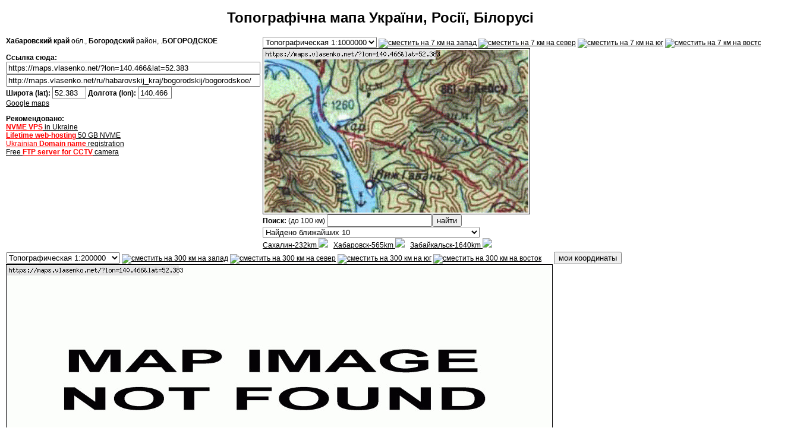

--- FILE ---
content_type: text/html
request_url: https://maps.vlasenko.net/ru/habarovskij_kraj/bogorodskij/bogorodskoe/
body_size: 16066
content:
<!DOCTYPE html PUBLIC "-//W3C//DTD HTML 4.01 Transitional//EN" "https://www.w3.org/TR/html4/loose.dtd">
<html>
<head>

<meta name="google-site-verification" content="C9jwJinfjNaonWpNdqF4roDy-_zRvgka86dsVJOfJqI" />
<style type="text/css">a,p,body,td,.main { font-family: Arial, Verdana, Helvetica, sans-serif; font-size: 12px;}</style>
<meta http-equiv="Content-Type" content="text/html; charset=windows-1251">
<meta name="KEYWORDS" content="Топографическая карта Украины, топографические карты Украины, космическая съемка">
<meta name="DESCRIPTION" content="Интерактивная карта Украины, России, Европы 1:100000, на основе советских генштабовских карт и космическая сьемка из материалов НАСА">
<meta name="viewport" content="initial-scale=1.0, user-scalable=no">
<title>Карта БОГОРОДСКОЕ, Хабаровский край область, Богородский район</title>
<style>
#map-canvas {
height: 400px;
width: 920px;
}
</style>

<SCRIPT language="JavaScript"  type="text/javascript">
var min_lon_i=126.527946894912;
var min_lat_i=46.4066104212986;

function displayCoords(event) {
  event = event || window.event;
  var offsetX = event.layerX ? event.layerX : event.offsetX;
  var offsetY = event.layerY ? event.layerY : event.offsetY;

  var geox=Math.floor( (min_lon_i+(offsetX/15.0666666582963))*100 )/100;
  var geoy=Math.floor( (min_lat_i+((270-offsetY)/22.5888888637901))*100 )/100;

  min_lon_i=geox-(420/(2*15.0666666582963));
  min_lat_i=geoy-(270/(2*22.5888888637901));

  document.f1.lon.value=geox;
  document.f1.lat.value=geoy;
  document.getElementById('imap').src="/imap/?lon=" + geox + "&lat=" + geoy + '&w=420&h=270&grid=smtm100';
  document.getElementById('button_contain').style.display='inline';
  document.forms["f1"].submit();
}

var min_lon_map1=140.183514119586;
var min_lat_map1=52.2728505086546;

function displayCoords1(event) {
  event = event || window.event;
  var offsetX = event.layerX ? event.layerX : event.offsetX;
  var offsetY = event.layerY ? event.layerY : event.offsetY;

  var geox=Math.floor( (min_lon_map1+(offsetX/796.499986725))*100 )/100;
  var geoy=Math.floor( (min_lat_map1+((400-offsetY)/1270.999968225))*100 )/100;

  min_lon_map1=geox-(920/(2*796.499986725));
  min_lat_map1=geoy-(400/(2*1270.999968225));

  document.f1.lon.value=geox;
  document.f1.lat.value=geoy;
  document.getElementById('imap').src="/imap/?lon=" + geox + "&lat=" + geoy + '&w=420&h=270&grid=smtm100';
  document.getElementById('button_contain').style.display='inline';
  document.forms["f1"].submit();
}
</script>

<!--
<script src="https://maps.googleapis.com/maps/api/js?v=3.exp&sensor=false"></script>
-->

<script>
var map;
function initialize() {
  var mapOptions = {
    zoom: 7,
    center: new google.maps.LatLng(52.383, 140.466),
    mapTypeId: google.maps.MapTypeId.ROADMAP
  };
  map = new google.maps.Map(document.getElementById('map-canvas'),
      mapOptions);
}

google.maps.event.addDomListener(window, 'load', initialize);
</script>
<script type="text/javascript">
function currcoord() {
    var t = document.getElementById("currbutton");
    if (navigator.geolocation) {
      navigator.geolocation.getCurrentPosition(showPosition);
    } else {
      t.value = "Geolocation is not supported";
    }
}


function showPosition(position) {
    var options = { timeout: 31000, enableHighAccuracy: true, maximumAge: 90000 };
    var t = document.getElementById("currbutton");
    var lat=Math.floor((position.coords.latitude)*100 )/100;
    var lon=Math.floor((position.coords.longitude)*100 )/100;
    t.value = "Lat: " + lat +" "+"Lon: " + lon;

    document.f1.lon.value=lon;
    document.f1.lat.value=lat;
    document.getElementById('imap').src="/imap/?lon=" + lon + "&lat=" + lat + '&w=420&h=270&grid=smtm100';
    document.getElementById('button_contain').style.display='inline';
    document.forms["f1"].submit();
}
</script>

</head>
<body bgcolor="white" link="#000000" vlink="#000000">
<!-- onload="load()" onunload="GUnload() -->


<div align="center">
<h1>Топографічна мапа України, Росії, Білорусі
</h1>
<form name="f1" ACTION="/">
<table width="950" border="0" cellpadding="2" cellspacing="0">
<tr>


<td width="400" align="left" valign="top">

<div itemscope itemtype="https://schema.org/Place">
<meta itemprop="map" content="/map/?lon=140.466&amp;lat=52.383" />
<div itemprop="address" itemscope itemtype="http://schema.org/PostalAddress"><b><span itemprop="addressRegion">Хабаровский край</span></b> обл., <b>Богородский</b> район, .<span itemprop="addressLocality"><strong>БОГОРОДСКОЕ</strong></span></div>
</div>

<br>
<!-- ####################### index map ########################## -->
<img id="imap" style="position:relative" name="imap" border="0" src="/imap/?x=140.466&amp;y=52.383&amp;w=420&amp;h=270&amp;grid=smtm100" width="420" height="270" alt=""><script
type="text/javascript">document.getElementById('imap').onclick=displayCoords;</script>
<br>
<b>Ссылка сюда:</b><br>
<input type="text" value="https://maps.vlasenko.net/?lon=140.466&amp;lat=52.383" size="40" onclick="this.focus(); this.select();" style="width:420px;"/>
<br><input type="text" value="http://maps.vlasenko.net/ru/habarovskij_kraj/bogorodskij/bogorodskoe/" size="60" onclick="this.focus(); this.select();" style="width:420px;"/>
<br>
<div itemprop="geo" itemscope itemtype="https://schema.org/GeoCoordinates">
<b>Широта (lat): <input id="lat" type="text" name="lat" size="5" maxlength="10" value="52.383" onclick="this.focus(); this.select();"> Долгота (lon): </b>
<input id="lon" type="text" name="lon" size="5" maxlength="10" value="140.466" onclick="this.focus(); this.select();">
<nobr>
<span style="display:none" id="button_contain"><input type="button" value="обновить карты" onclick="this.form.submit()">
</span>
</nobr>
<br>

<a href="https://www.google.com/maps/search/?api=1&amp;query=52.383%2C140.466">Google maps</a>
<meta itemprop="latitude" content="52.383" />
<meta itemprop="longitude" content="140.466" />

<p>

<b>Рекомендовано:</b>
<br>
<a href="https://www.ho.ua/vps/">
<font color=red><b>NVME VPS</b></font> in Ukraine
</a>

<br>

<a href="https://www.ho.ua/">
<b><font color=red>Lifetime web-hosting</font></b> 50 GB NVME
</a>

<br>

<a href="https://ukraine-domain.com/">
<font color=red>Ukrainian <b>Domain name</b></font> registration
</a>

<br>

<a href="https://camera-ftp.com/">
Free <b><font color=red>FTP server for CCTV</font></b> camera
</a>



</div>
</div>
</td>



<td width="500" align="left" valign="top">
<nobr>
<select name="addmap2" onChange="this.form.submit();">
<option  value="smtm200">Топографическая 1:200000</option>
<option  value="smtm500">Топографическая 1:500000</option>
<option selected value="smtm1000">Топографическая 1:1000000</option>
</select>

<a rel="nofollow" href="/?lon=140.353&amp;lat=52.383&amp;addmap1=smtm100&amp;addmap2=smtm1000"><img
src="/img/arl.gif" width="30" height="15" border="0" alt="сместить на 7 км на запад" title="сместить на 1/5 карты на запад (7 км)"></a>
<a rel="nofollow" href="/?lon=140.466&amp;lat=52.496&amp;addmap1=smtm100&amp;addmap2=smtm1000"><img
src="/img/aru.gif" width="30" height="15" border="0" alt="сместить на 7 км на север" title="сместить на 1/5 карты на север(7 км)"></a>
<a rel="nofollow" href="/?lon=140.466&amp;lat=52.27&amp;addmap1=smtm100&amp;addmap2=smtm1000"><img
src="/img/ard.gif" width="30" height="15" border="0" alt="сместить на 7 км на юг" title="сместить на 1/5 карты на юг (7 км)"></a>
<a rel="nofollow" href="/?lon=140.579&amp;lat=52.383&amp;addmap1=smtm100&amp;addmap2=smtm1000"><img
src="/img/arr.gif" width="30" height="15" border="0" alt="сместить на 7 км на восток" title="сместить на 1/5 карты на восток (7 км)"></a>
<a rel="nofollow" href="https://maps.vlasenko.net/smtm1000/n-54.jpg" title="Полный лист карты"><b>N-54</b></a>  <a rel="nofollow" href="https://maps.vlasenko.net/smtm1000/n-54.map" title="Map-файл для OziExplorer">ozi</a>
</nobr>

<!-- ####################### map2 ########################## -->
<script language="JavaScript">
//<!--
document.write('<img name="addmap2" src="/map/?lon=140.466&amp;lat=52.383&amp;map=smtm1000&amp;w=450&amp;h=280" alt="" width="450" height="280">');
//-->
</script>
<br>
<b>Поиск:</b> (до 100 км)
<input type="text" name="s" value="" size="20"><input type="submit" value="найти">
<br>
<select onChange="coords = this.options[this.selectedIndex].value.split(';'); document.f1.lon.value = coords[0]; document.f1.lat.value = coords[1]; document.f1.submit();">
<option value="">Найдено ближайших 10</option>
<option value="140.466;52.383">0 km, БОГОРОДСКОЕ (Богородский, Хабаровский край)</option>
<option value="140.383;52.383">5.6 km, УХТА (Богородский, Хабаровский край)</option>
<option value="140.416;52.233">17 km, КОЙМА (Богородский, Хабаровский край)</option>
<option value="140.233;52.25">21.6 km, СОЛОНЦЫ (Богородский, Хабаровский край)</option>
<option value="140.366;52.166">25 km, САВИНСКОЕ (Богородский, Хабаровский край)</option>
<option value="140.183;52.233">25.4 km, КОЛЬЧЕМ (Богородский, Хабаровский край)</option>
<option value="140.266;52.166">27.7 km, НОВЫЙ БЫТ (Богородский, Хабаровский край)</option>
<option value="140.383;52.133">28.3 km, МОНГОЛ (Богородский, Хабаровский край)</option>
<option value="140.183;52.1">36.8 km, ДУДИ (Богородский, Хабаровский край)</option>

</select>
<br>
<a href="/?lon=143.000&amp;lat=51.000">Сахалин-232km <img border=0 src="/cgi-fast/arr.cgi?x1=140.466&amp;y1=52.383&amp;x2=143.000&amp;y2=51.000"></a>&nbsp;&nbsp;&nbsp;<a href="/?lon=135.233&amp;lat=48.533">Хабаровск-565km <img border=0 src="/cgi-fast/arr.cgi?x1=140.466&amp;y1=52.383&amp;x2=135.233&amp;y2=48.533"></a>&nbsp;&nbsp;&nbsp;<a href="/?lon=117.316&amp;lat=49.633">Забайкальск-1640km <img border=0 src="/cgi-fast/arr.cgi?x1=140.466&amp;y1=52.383&amp;x2=117.316&amp;y2=49.633"></a>&nbsp;&nbsp;&nbsp;
</td>
</tr>


<!-- --------------------------------------------------------- -->

<tr>
<td width="1020" align="left" valign="top" COLSPAN="2">
<nobr><select name="addmap1" onChange="this.form.submit();">
<option  value="smtm200">Топографическая 1:200000</option>
<option  value="smtm500">Топографическая 1:500000</option>
<option  value="smtm1000">Топографическая 1:1000000</option>
</select>

<a rel="nofollow" href="/?lon=134.8908&amp;lat=52.383&amp;addmap1=smtm100&amp;addmap2=smtm1000"><img
src="/img/arl.gif" width="30" height="15" border="0" alt="сместить на 300 км на запад" title="сместить на 1/5 карты на запад (300 км)"></a>
<a rel="nofollow" href="/?lon=140.466&amp;lat=57.9582&amp;addmap1=smtm100&amp;addmap2=smtm1000"><img
src="/img/aru.gif" width="30" height="15" border="0" alt="сместить на 300 км на север" title="сместить на 1/5 карты на север(300 км)"></a>
<a rel="nofollow" href="/?lon=140.466&amp;lat=46.8078&amp;addmap1=smtm100&amp;addmap2=smtm1000"><img
src="/img/ard.gif" width="30" height="15" border="0" alt="сместить на 300 км на юг" title="сместить на 1/5 карты на юг (300 км)"></a>
<a rel="nofollow" href="/?lon=146.0412&amp;lat=52.383&amp;addmap1=smtm100&amp;addmap2=smtm1000"><img
src="/img/arr.gif" width="30" height="15" border="0" alt="сместить на 300 км на восток" title="сместить на 1/5 карты на восток (300 км)"></a>
<img_file_addmap1> <map_file_addmap1>&nbsp;&nbsp;&nbsp;&nbsp;&nbsp;
<!-- <b>HTML нижней карты:</b>
<input type="text" value="<a href=&quot;https://maps.vlasenko.net/&quot;><img src=&quot;https://maps.vlasenko.net/map/?lon=140.466&amp;lat=52.383&amp;w=920&amp;h=400&amp;map=smtm100&quot; width=&quot;920&quot; height=&quot;400&quot; border=&quot;0&quot;></a>" size="15" onclick="this.focus(); this.select();" style="width:200px;"/>
-->
<input type="button" value="мои координаты" id="currbutton" onclick="currcoord()"></input>

</nobr>

<br>
<!-- ####################### map1 ########################## -->

<img style="position:relative" name="addmap1" id="addmap1" src="/map/ru/habarovskij_kraj/bogorodskij/bogorodskoe.smtm100.jpg" alt="Карта БОГОРОДСКОЕ, Хабаровский край область, Богородский район" title="Топографическая Карта БОГОРОДСКОЕ, Хабаровский край область, Богородский район" width="920" height="400"><script language="JavaScript">document.getElementById('addmap1').onclick=displayCoords1;</script>


</td>
</tr>


</table>
</form>

<hr width="900">

<table width="950" border="0" cellpadding="1" cellspacing="0">
<tr>
<td width="300" align="left" valign="top">
<strong>Топографические карты советского генштаба (Soviet military topographic maps</strong>)</strong>
, с автоматической привязкой:<br>
<a href="/soviet-military-topographic-map/map50k.html">Топографическая карта 1:50000</a>,
<a href="/soviet-military-topographic-map/map100k.html">Топографические карты 1:100000</a><br>
<a href="/soviet-military-topographic-map/map200k.html">Топокарты 1:200000</a>,
<a href="/soviet-military-topographic-map/map500k.html">Карты 1:500000</a><br>
<a href="/soviet-military-topographic-map/map1m.html">Карты 1:1000000</a><br>
<a href="/soviet-military-topographic-map/">Все</a><br>
<br>

В целях соблюдения требований законодательства карты Украины 1:50000, 1:100000 удалены с сайта.<br>
<br>
CopyLeft Petro Vlasenko<br><script type="text/javascript">document.write('maps<fuckemailcollectors>' + '@</fuckemailcollectors>' /*spamnah*/ + 'vlasenko' + '.net');</script>

</td>

<!-- link1 -->
<td width="300" align="left" valign="top">
<strong>Карты с точной привязкой:</strong><br>
<!-- <a href="/map-1k.html">Карта 1:100000 Украина</a><br> -->
<a href="/joined.html">1:100000 Украина (cклеенные,ozf)</a><br>
<a href="/map2k-ua-md.html">1:200000 Украина и Молдова</a><br>
<a href="/map5k-ua-by-md.html">1:500000 Украина, Беларусь, Молдова</a><br>
<a href="/map10k-ua-by-md.html">1:1000000 Украина, Беларусь, Молдова</a><br>
<br>
<br>
<strong>Реклама:</strong><br>
<a href="http://geotargeting.com.ua/">Базы для геотаргетинга</a><br>
<br>
<font color="red">Объем сайта превышает 100 гигабайт. Осторожнее с автоматическими загрузками!</font>
<br>

<script>
  (function(i,s,o,g,r,a,m){i['GoogleAnalyticsObject']=r;i[r]=i[r]||function(){
  (i[r].q=i[r].q||[]).push(arguments)},i[r].l=1*new Date();a=s.createElement(o),
  m=s.getElementsByTagName(o)[0];a.async=1;a.src=g;m.parentNode.insertBefore(a,m)
  })(window,document,'script','//www.google-analytics.com/analytics.js','ga');

  ga('create', 'UA-55110941-2', 'auto');
  ga('send', 'pageview');

</script>

<!-- MyCounter v.2.0 -->
<script type="text/javascript"><!--
my_id = 5472;
my_width = 88;
my_height = 31;
my_alt = "MyCounter - счётчик и статистика (посетителей и хитов сегодня)";
//--></script>
<script type="text/javascript"
  src="https://get.mycounter.ua/counter2.0.js">
</script><noscript>
<a target="_blank" href="https://mycounter.ua/"><img
src="https://get.mycounter.ua/counter.php?id=5472"
title="MyCounter - счётчик и статистика (посетителей и хитов сегодня)"
alt="MyCounter - счётчик и статистика (посетителей и хитов сегодня)"
width="88" height="31" border="0" /></a></noscript>
<!--/ MyCounter -->



</td>

<!-- link2 -->
<td width="300" align="left" valign="top">
<a href="/ukraine/"><strong>Карты Украины:</strong><br>автомобильных дорог, городов, прочие</a><br>
Украина 2006 год <a href="/map1k-2006.html">1:100000</a> <a href="/map2k-2006.html">1:200000</a><br>
<a href="/satellite/">Спутниковые снимки, Украина и Киев</a><br>
<a href="/historical/">Исторические карты Украины, Киева, топография нач. 20 века</a><br>
<a href="/belarus/"><strong>Карты Беларуси:</strong><br>автомобильных дорог, городов, прочие</a><br>
<a href="/historical/russia/"><strong>Исторические карты России</strong></a><br>
<a href="/list/ukraine/" title="список городов украины"><strong>Список населенных пунктов Украины</strong></a><br>
<a href="/list/russia/" title="список населенных пунктов России"><strong>Список городов и деревень России</strong></a><br>
<a href="/list/belarus/" title="список городов Белоруссии"><strong>Список населенных пунктов Беларуси</strong></a>
<br>

</td>

<!-- link3 -->
<td width="300" align="left" valign="top">
<bottom-links>
</td>

</td>
</tr>
</table>

</div>

</body>
</html>
